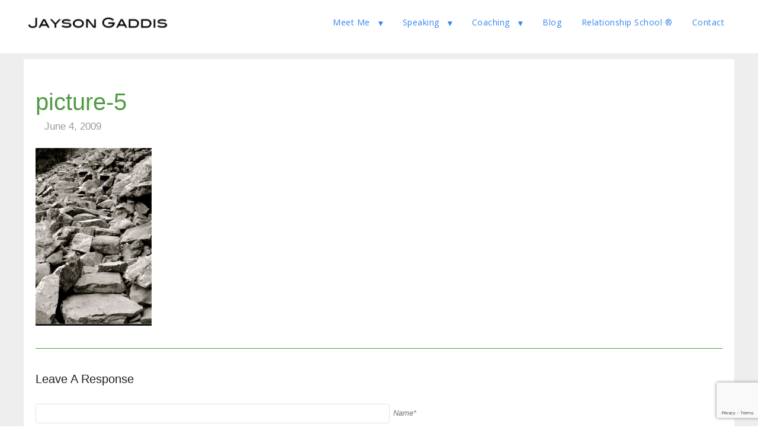

--- FILE ---
content_type: text/html; charset=utf-8
request_url: https://www.google.com/recaptcha/api2/anchor?ar=1&k=6LdxlQIsAAAAACQKAL-v871TFRF8p-YmSRS3WChh&co=aHR0cHM6Ly93d3cuamF5c29uZ2FkZGlzLmNvbTo0NDM.&hl=en&v=N67nZn4AqZkNcbeMu4prBgzg&size=invisible&anchor-ms=20000&execute-ms=30000&cb=hjgxgh4a1koj
body_size: 48705
content:
<!DOCTYPE HTML><html dir="ltr" lang="en"><head><meta http-equiv="Content-Type" content="text/html; charset=UTF-8">
<meta http-equiv="X-UA-Compatible" content="IE=edge">
<title>reCAPTCHA</title>
<style type="text/css">
/* cyrillic-ext */
@font-face {
  font-family: 'Roboto';
  font-style: normal;
  font-weight: 400;
  font-stretch: 100%;
  src: url(//fonts.gstatic.com/s/roboto/v48/KFO7CnqEu92Fr1ME7kSn66aGLdTylUAMa3GUBHMdazTgWw.woff2) format('woff2');
  unicode-range: U+0460-052F, U+1C80-1C8A, U+20B4, U+2DE0-2DFF, U+A640-A69F, U+FE2E-FE2F;
}
/* cyrillic */
@font-face {
  font-family: 'Roboto';
  font-style: normal;
  font-weight: 400;
  font-stretch: 100%;
  src: url(//fonts.gstatic.com/s/roboto/v48/KFO7CnqEu92Fr1ME7kSn66aGLdTylUAMa3iUBHMdazTgWw.woff2) format('woff2');
  unicode-range: U+0301, U+0400-045F, U+0490-0491, U+04B0-04B1, U+2116;
}
/* greek-ext */
@font-face {
  font-family: 'Roboto';
  font-style: normal;
  font-weight: 400;
  font-stretch: 100%;
  src: url(//fonts.gstatic.com/s/roboto/v48/KFO7CnqEu92Fr1ME7kSn66aGLdTylUAMa3CUBHMdazTgWw.woff2) format('woff2');
  unicode-range: U+1F00-1FFF;
}
/* greek */
@font-face {
  font-family: 'Roboto';
  font-style: normal;
  font-weight: 400;
  font-stretch: 100%;
  src: url(//fonts.gstatic.com/s/roboto/v48/KFO7CnqEu92Fr1ME7kSn66aGLdTylUAMa3-UBHMdazTgWw.woff2) format('woff2');
  unicode-range: U+0370-0377, U+037A-037F, U+0384-038A, U+038C, U+038E-03A1, U+03A3-03FF;
}
/* math */
@font-face {
  font-family: 'Roboto';
  font-style: normal;
  font-weight: 400;
  font-stretch: 100%;
  src: url(//fonts.gstatic.com/s/roboto/v48/KFO7CnqEu92Fr1ME7kSn66aGLdTylUAMawCUBHMdazTgWw.woff2) format('woff2');
  unicode-range: U+0302-0303, U+0305, U+0307-0308, U+0310, U+0312, U+0315, U+031A, U+0326-0327, U+032C, U+032F-0330, U+0332-0333, U+0338, U+033A, U+0346, U+034D, U+0391-03A1, U+03A3-03A9, U+03B1-03C9, U+03D1, U+03D5-03D6, U+03F0-03F1, U+03F4-03F5, U+2016-2017, U+2034-2038, U+203C, U+2040, U+2043, U+2047, U+2050, U+2057, U+205F, U+2070-2071, U+2074-208E, U+2090-209C, U+20D0-20DC, U+20E1, U+20E5-20EF, U+2100-2112, U+2114-2115, U+2117-2121, U+2123-214F, U+2190, U+2192, U+2194-21AE, U+21B0-21E5, U+21F1-21F2, U+21F4-2211, U+2213-2214, U+2216-22FF, U+2308-230B, U+2310, U+2319, U+231C-2321, U+2336-237A, U+237C, U+2395, U+239B-23B7, U+23D0, U+23DC-23E1, U+2474-2475, U+25AF, U+25B3, U+25B7, U+25BD, U+25C1, U+25CA, U+25CC, U+25FB, U+266D-266F, U+27C0-27FF, U+2900-2AFF, U+2B0E-2B11, U+2B30-2B4C, U+2BFE, U+3030, U+FF5B, U+FF5D, U+1D400-1D7FF, U+1EE00-1EEFF;
}
/* symbols */
@font-face {
  font-family: 'Roboto';
  font-style: normal;
  font-weight: 400;
  font-stretch: 100%;
  src: url(//fonts.gstatic.com/s/roboto/v48/KFO7CnqEu92Fr1ME7kSn66aGLdTylUAMaxKUBHMdazTgWw.woff2) format('woff2');
  unicode-range: U+0001-000C, U+000E-001F, U+007F-009F, U+20DD-20E0, U+20E2-20E4, U+2150-218F, U+2190, U+2192, U+2194-2199, U+21AF, U+21E6-21F0, U+21F3, U+2218-2219, U+2299, U+22C4-22C6, U+2300-243F, U+2440-244A, U+2460-24FF, U+25A0-27BF, U+2800-28FF, U+2921-2922, U+2981, U+29BF, U+29EB, U+2B00-2BFF, U+4DC0-4DFF, U+FFF9-FFFB, U+10140-1018E, U+10190-1019C, U+101A0, U+101D0-101FD, U+102E0-102FB, U+10E60-10E7E, U+1D2C0-1D2D3, U+1D2E0-1D37F, U+1F000-1F0FF, U+1F100-1F1AD, U+1F1E6-1F1FF, U+1F30D-1F30F, U+1F315, U+1F31C, U+1F31E, U+1F320-1F32C, U+1F336, U+1F378, U+1F37D, U+1F382, U+1F393-1F39F, U+1F3A7-1F3A8, U+1F3AC-1F3AF, U+1F3C2, U+1F3C4-1F3C6, U+1F3CA-1F3CE, U+1F3D4-1F3E0, U+1F3ED, U+1F3F1-1F3F3, U+1F3F5-1F3F7, U+1F408, U+1F415, U+1F41F, U+1F426, U+1F43F, U+1F441-1F442, U+1F444, U+1F446-1F449, U+1F44C-1F44E, U+1F453, U+1F46A, U+1F47D, U+1F4A3, U+1F4B0, U+1F4B3, U+1F4B9, U+1F4BB, U+1F4BF, U+1F4C8-1F4CB, U+1F4D6, U+1F4DA, U+1F4DF, U+1F4E3-1F4E6, U+1F4EA-1F4ED, U+1F4F7, U+1F4F9-1F4FB, U+1F4FD-1F4FE, U+1F503, U+1F507-1F50B, U+1F50D, U+1F512-1F513, U+1F53E-1F54A, U+1F54F-1F5FA, U+1F610, U+1F650-1F67F, U+1F687, U+1F68D, U+1F691, U+1F694, U+1F698, U+1F6AD, U+1F6B2, U+1F6B9-1F6BA, U+1F6BC, U+1F6C6-1F6CF, U+1F6D3-1F6D7, U+1F6E0-1F6EA, U+1F6F0-1F6F3, U+1F6F7-1F6FC, U+1F700-1F7FF, U+1F800-1F80B, U+1F810-1F847, U+1F850-1F859, U+1F860-1F887, U+1F890-1F8AD, U+1F8B0-1F8BB, U+1F8C0-1F8C1, U+1F900-1F90B, U+1F93B, U+1F946, U+1F984, U+1F996, U+1F9E9, U+1FA00-1FA6F, U+1FA70-1FA7C, U+1FA80-1FA89, U+1FA8F-1FAC6, U+1FACE-1FADC, U+1FADF-1FAE9, U+1FAF0-1FAF8, U+1FB00-1FBFF;
}
/* vietnamese */
@font-face {
  font-family: 'Roboto';
  font-style: normal;
  font-weight: 400;
  font-stretch: 100%;
  src: url(//fonts.gstatic.com/s/roboto/v48/KFO7CnqEu92Fr1ME7kSn66aGLdTylUAMa3OUBHMdazTgWw.woff2) format('woff2');
  unicode-range: U+0102-0103, U+0110-0111, U+0128-0129, U+0168-0169, U+01A0-01A1, U+01AF-01B0, U+0300-0301, U+0303-0304, U+0308-0309, U+0323, U+0329, U+1EA0-1EF9, U+20AB;
}
/* latin-ext */
@font-face {
  font-family: 'Roboto';
  font-style: normal;
  font-weight: 400;
  font-stretch: 100%;
  src: url(//fonts.gstatic.com/s/roboto/v48/KFO7CnqEu92Fr1ME7kSn66aGLdTylUAMa3KUBHMdazTgWw.woff2) format('woff2');
  unicode-range: U+0100-02BA, U+02BD-02C5, U+02C7-02CC, U+02CE-02D7, U+02DD-02FF, U+0304, U+0308, U+0329, U+1D00-1DBF, U+1E00-1E9F, U+1EF2-1EFF, U+2020, U+20A0-20AB, U+20AD-20C0, U+2113, U+2C60-2C7F, U+A720-A7FF;
}
/* latin */
@font-face {
  font-family: 'Roboto';
  font-style: normal;
  font-weight: 400;
  font-stretch: 100%;
  src: url(//fonts.gstatic.com/s/roboto/v48/KFO7CnqEu92Fr1ME7kSn66aGLdTylUAMa3yUBHMdazQ.woff2) format('woff2');
  unicode-range: U+0000-00FF, U+0131, U+0152-0153, U+02BB-02BC, U+02C6, U+02DA, U+02DC, U+0304, U+0308, U+0329, U+2000-206F, U+20AC, U+2122, U+2191, U+2193, U+2212, U+2215, U+FEFF, U+FFFD;
}
/* cyrillic-ext */
@font-face {
  font-family: 'Roboto';
  font-style: normal;
  font-weight: 500;
  font-stretch: 100%;
  src: url(//fonts.gstatic.com/s/roboto/v48/KFO7CnqEu92Fr1ME7kSn66aGLdTylUAMa3GUBHMdazTgWw.woff2) format('woff2');
  unicode-range: U+0460-052F, U+1C80-1C8A, U+20B4, U+2DE0-2DFF, U+A640-A69F, U+FE2E-FE2F;
}
/* cyrillic */
@font-face {
  font-family: 'Roboto';
  font-style: normal;
  font-weight: 500;
  font-stretch: 100%;
  src: url(//fonts.gstatic.com/s/roboto/v48/KFO7CnqEu92Fr1ME7kSn66aGLdTylUAMa3iUBHMdazTgWw.woff2) format('woff2');
  unicode-range: U+0301, U+0400-045F, U+0490-0491, U+04B0-04B1, U+2116;
}
/* greek-ext */
@font-face {
  font-family: 'Roboto';
  font-style: normal;
  font-weight: 500;
  font-stretch: 100%;
  src: url(//fonts.gstatic.com/s/roboto/v48/KFO7CnqEu92Fr1ME7kSn66aGLdTylUAMa3CUBHMdazTgWw.woff2) format('woff2');
  unicode-range: U+1F00-1FFF;
}
/* greek */
@font-face {
  font-family: 'Roboto';
  font-style: normal;
  font-weight: 500;
  font-stretch: 100%;
  src: url(//fonts.gstatic.com/s/roboto/v48/KFO7CnqEu92Fr1ME7kSn66aGLdTylUAMa3-UBHMdazTgWw.woff2) format('woff2');
  unicode-range: U+0370-0377, U+037A-037F, U+0384-038A, U+038C, U+038E-03A1, U+03A3-03FF;
}
/* math */
@font-face {
  font-family: 'Roboto';
  font-style: normal;
  font-weight: 500;
  font-stretch: 100%;
  src: url(//fonts.gstatic.com/s/roboto/v48/KFO7CnqEu92Fr1ME7kSn66aGLdTylUAMawCUBHMdazTgWw.woff2) format('woff2');
  unicode-range: U+0302-0303, U+0305, U+0307-0308, U+0310, U+0312, U+0315, U+031A, U+0326-0327, U+032C, U+032F-0330, U+0332-0333, U+0338, U+033A, U+0346, U+034D, U+0391-03A1, U+03A3-03A9, U+03B1-03C9, U+03D1, U+03D5-03D6, U+03F0-03F1, U+03F4-03F5, U+2016-2017, U+2034-2038, U+203C, U+2040, U+2043, U+2047, U+2050, U+2057, U+205F, U+2070-2071, U+2074-208E, U+2090-209C, U+20D0-20DC, U+20E1, U+20E5-20EF, U+2100-2112, U+2114-2115, U+2117-2121, U+2123-214F, U+2190, U+2192, U+2194-21AE, U+21B0-21E5, U+21F1-21F2, U+21F4-2211, U+2213-2214, U+2216-22FF, U+2308-230B, U+2310, U+2319, U+231C-2321, U+2336-237A, U+237C, U+2395, U+239B-23B7, U+23D0, U+23DC-23E1, U+2474-2475, U+25AF, U+25B3, U+25B7, U+25BD, U+25C1, U+25CA, U+25CC, U+25FB, U+266D-266F, U+27C0-27FF, U+2900-2AFF, U+2B0E-2B11, U+2B30-2B4C, U+2BFE, U+3030, U+FF5B, U+FF5D, U+1D400-1D7FF, U+1EE00-1EEFF;
}
/* symbols */
@font-face {
  font-family: 'Roboto';
  font-style: normal;
  font-weight: 500;
  font-stretch: 100%;
  src: url(//fonts.gstatic.com/s/roboto/v48/KFO7CnqEu92Fr1ME7kSn66aGLdTylUAMaxKUBHMdazTgWw.woff2) format('woff2');
  unicode-range: U+0001-000C, U+000E-001F, U+007F-009F, U+20DD-20E0, U+20E2-20E4, U+2150-218F, U+2190, U+2192, U+2194-2199, U+21AF, U+21E6-21F0, U+21F3, U+2218-2219, U+2299, U+22C4-22C6, U+2300-243F, U+2440-244A, U+2460-24FF, U+25A0-27BF, U+2800-28FF, U+2921-2922, U+2981, U+29BF, U+29EB, U+2B00-2BFF, U+4DC0-4DFF, U+FFF9-FFFB, U+10140-1018E, U+10190-1019C, U+101A0, U+101D0-101FD, U+102E0-102FB, U+10E60-10E7E, U+1D2C0-1D2D3, U+1D2E0-1D37F, U+1F000-1F0FF, U+1F100-1F1AD, U+1F1E6-1F1FF, U+1F30D-1F30F, U+1F315, U+1F31C, U+1F31E, U+1F320-1F32C, U+1F336, U+1F378, U+1F37D, U+1F382, U+1F393-1F39F, U+1F3A7-1F3A8, U+1F3AC-1F3AF, U+1F3C2, U+1F3C4-1F3C6, U+1F3CA-1F3CE, U+1F3D4-1F3E0, U+1F3ED, U+1F3F1-1F3F3, U+1F3F5-1F3F7, U+1F408, U+1F415, U+1F41F, U+1F426, U+1F43F, U+1F441-1F442, U+1F444, U+1F446-1F449, U+1F44C-1F44E, U+1F453, U+1F46A, U+1F47D, U+1F4A3, U+1F4B0, U+1F4B3, U+1F4B9, U+1F4BB, U+1F4BF, U+1F4C8-1F4CB, U+1F4D6, U+1F4DA, U+1F4DF, U+1F4E3-1F4E6, U+1F4EA-1F4ED, U+1F4F7, U+1F4F9-1F4FB, U+1F4FD-1F4FE, U+1F503, U+1F507-1F50B, U+1F50D, U+1F512-1F513, U+1F53E-1F54A, U+1F54F-1F5FA, U+1F610, U+1F650-1F67F, U+1F687, U+1F68D, U+1F691, U+1F694, U+1F698, U+1F6AD, U+1F6B2, U+1F6B9-1F6BA, U+1F6BC, U+1F6C6-1F6CF, U+1F6D3-1F6D7, U+1F6E0-1F6EA, U+1F6F0-1F6F3, U+1F6F7-1F6FC, U+1F700-1F7FF, U+1F800-1F80B, U+1F810-1F847, U+1F850-1F859, U+1F860-1F887, U+1F890-1F8AD, U+1F8B0-1F8BB, U+1F8C0-1F8C1, U+1F900-1F90B, U+1F93B, U+1F946, U+1F984, U+1F996, U+1F9E9, U+1FA00-1FA6F, U+1FA70-1FA7C, U+1FA80-1FA89, U+1FA8F-1FAC6, U+1FACE-1FADC, U+1FADF-1FAE9, U+1FAF0-1FAF8, U+1FB00-1FBFF;
}
/* vietnamese */
@font-face {
  font-family: 'Roboto';
  font-style: normal;
  font-weight: 500;
  font-stretch: 100%;
  src: url(//fonts.gstatic.com/s/roboto/v48/KFO7CnqEu92Fr1ME7kSn66aGLdTylUAMa3OUBHMdazTgWw.woff2) format('woff2');
  unicode-range: U+0102-0103, U+0110-0111, U+0128-0129, U+0168-0169, U+01A0-01A1, U+01AF-01B0, U+0300-0301, U+0303-0304, U+0308-0309, U+0323, U+0329, U+1EA0-1EF9, U+20AB;
}
/* latin-ext */
@font-face {
  font-family: 'Roboto';
  font-style: normal;
  font-weight: 500;
  font-stretch: 100%;
  src: url(//fonts.gstatic.com/s/roboto/v48/KFO7CnqEu92Fr1ME7kSn66aGLdTylUAMa3KUBHMdazTgWw.woff2) format('woff2');
  unicode-range: U+0100-02BA, U+02BD-02C5, U+02C7-02CC, U+02CE-02D7, U+02DD-02FF, U+0304, U+0308, U+0329, U+1D00-1DBF, U+1E00-1E9F, U+1EF2-1EFF, U+2020, U+20A0-20AB, U+20AD-20C0, U+2113, U+2C60-2C7F, U+A720-A7FF;
}
/* latin */
@font-face {
  font-family: 'Roboto';
  font-style: normal;
  font-weight: 500;
  font-stretch: 100%;
  src: url(//fonts.gstatic.com/s/roboto/v48/KFO7CnqEu92Fr1ME7kSn66aGLdTylUAMa3yUBHMdazQ.woff2) format('woff2');
  unicode-range: U+0000-00FF, U+0131, U+0152-0153, U+02BB-02BC, U+02C6, U+02DA, U+02DC, U+0304, U+0308, U+0329, U+2000-206F, U+20AC, U+2122, U+2191, U+2193, U+2212, U+2215, U+FEFF, U+FFFD;
}
/* cyrillic-ext */
@font-face {
  font-family: 'Roboto';
  font-style: normal;
  font-weight: 900;
  font-stretch: 100%;
  src: url(//fonts.gstatic.com/s/roboto/v48/KFO7CnqEu92Fr1ME7kSn66aGLdTylUAMa3GUBHMdazTgWw.woff2) format('woff2');
  unicode-range: U+0460-052F, U+1C80-1C8A, U+20B4, U+2DE0-2DFF, U+A640-A69F, U+FE2E-FE2F;
}
/* cyrillic */
@font-face {
  font-family: 'Roboto';
  font-style: normal;
  font-weight: 900;
  font-stretch: 100%;
  src: url(//fonts.gstatic.com/s/roboto/v48/KFO7CnqEu92Fr1ME7kSn66aGLdTylUAMa3iUBHMdazTgWw.woff2) format('woff2');
  unicode-range: U+0301, U+0400-045F, U+0490-0491, U+04B0-04B1, U+2116;
}
/* greek-ext */
@font-face {
  font-family: 'Roboto';
  font-style: normal;
  font-weight: 900;
  font-stretch: 100%;
  src: url(//fonts.gstatic.com/s/roboto/v48/KFO7CnqEu92Fr1ME7kSn66aGLdTylUAMa3CUBHMdazTgWw.woff2) format('woff2');
  unicode-range: U+1F00-1FFF;
}
/* greek */
@font-face {
  font-family: 'Roboto';
  font-style: normal;
  font-weight: 900;
  font-stretch: 100%;
  src: url(//fonts.gstatic.com/s/roboto/v48/KFO7CnqEu92Fr1ME7kSn66aGLdTylUAMa3-UBHMdazTgWw.woff2) format('woff2');
  unicode-range: U+0370-0377, U+037A-037F, U+0384-038A, U+038C, U+038E-03A1, U+03A3-03FF;
}
/* math */
@font-face {
  font-family: 'Roboto';
  font-style: normal;
  font-weight: 900;
  font-stretch: 100%;
  src: url(//fonts.gstatic.com/s/roboto/v48/KFO7CnqEu92Fr1ME7kSn66aGLdTylUAMawCUBHMdazTgWw.woff2) format('woff2');
  unicode-range: U+0302-0303, U+0305, U+0307-0308, U+0310, U+0312, U+0315, U+031A, U+0326-0327, U+032C, U+032F-0330, U+0332-0333, U+0338, U+033A, U+0346, U+034D, U+0391-03A1, U+03A3-03A9, U+03B1-03C9, U+03D1, U+03D5-03D6, U+03F0-03F1, U+03F4-03F5, U+2016-2017, U+2034-2038, U+203C, U+2040, U+2043, U+2047, U+2050, U+2057, U+205F, U+2070-2071, U+2074-208E, U+2090-209C, U+20D0-20DC, U+20E1, U+20E5-20EF, U+2100-2112, U+2114-2115, U+2117-2121, U+2123-214F, U+2190, U+2192, U+2194-21AE, U+21B0-21E5, U+21F1-21F2, U+21F4-2211, U+2213-2214, U+2216-22FF, U+2308-230B, U+2310, U+2319, U+231C-2321, U+2336-237A, U+237C, U+2395, U+239B-23B7, U+23D0, U+23DC-23E1, U+2474-2475, U+25AF, U+25B3, U+25B7, U+25BD, U+25C1, U+25CA, U+25CC, U+25FB, U+266D-266F, U+27C0-27FF, U+2900-2AFF, U+2B0E-2B11, U+2B30-2B4C, U+2BFE, U+3030, U+FF5B, U+FF5D, U+1D400-1D7FF, U+1EE00-1EEFF;
}
/* symbols */
@font-face {
  font-family: 'Roboto';
  font-style: normal;
  font-weight: 900;
  font-stretch: 100%;
  src: url(//fonts.gstatic.com/s/roboto/v48/KFO7CnqEu92Fr1ME7kSn66aGLdTylUAMaxKUBHMdazTgWw.woff2) format('woff2');
  unicode-range: U+0001-000C, U+000E-001F, U+007F-009F, U+20DD-20E0, U+20E2-20E4, U+2150-218F, U+2190, U+2192, U+2194-2199, U+21AF, U+21E6-21F0, U+21F3, U+2218-2219, U+2299, U+22C4-22C6, U+2300-243F, U+2440-244A, U+2460-24FF, U+25A0-27BF, U+2800-28FF, U+2921-2922, U+2981, U+29BF, U+29EB, U+2B00-2BFF, U+4DC0-4DFF, U+FFF9-FFFB, U+10140-1018E, U+10190-1019C, U+101A0, U+101D0-101FD, U+102E0-102FB, U+10E60-10E7E, U+1D2C0-1D2D3, U+1D2E0-1D37F, U+1F000-1F0FF, U+1F100-1F1AD, U+1F1E6-1F1FF, U+1F30D-1F30F, U+1F315, U+1F31C, U+1F31E, U+1F320-1F32C, U+1F336, U+1F378, U+1F37D, U+1F382, U+1F393-1F39F, U+1F3A7-1F3A8, U+1F3AC-1F3AF, U+1F3C2, U+1F3C4-1F3C6, U+1F3CA-1F3CE, U+1F3D4-1F3E0, U+1F3ED, U+1F3F1-1F3F3, U+1F3F5-1F3F7, U+1F408, U+1F415, U+1F41F, U+1F426, U+1F43F, U+1F441-1F442, U+1F444, U+1F446-1F449, U+1F44C-1F44E, U+1F453, U+1F46A, U+1F47D, U+1F4A3, U+1F4B0, U+1F4B3, U+1F4B9, U+1F4BB, U+1F4BF, U+1F4C8-1F4CB, U+1F4D6, U+1F4DA, U+1F4DF, U+1F4E3-1F4E6, U+1F4EA-1F4ED, U+1F4F7, U+1F4F9-1F4FB, U+1F4FD-1F4FE, U+1F503, U+1F507-1F50B, U+1F50D, U+1F512-1F513, U+1F53E-1F54A, U+1F54F-1F5FA, U+1F610, U+1F650-1F67F, U+1F687, U+1F68D, U+1F691, U+1F694, U+1F698, U+1F6AD, U+1F6B2, U+1F6B9-1F6BA, U+1F6BC, U+1F6C6-1F6CF, U+1F6D3-1F6D7, U+1F6E0-1F6EA, U+1F6F0-1F6F3, U+1F6F7-1F6FC, U+1F700-1F7FF, U+1F800-1F80B, U+1F810-1F847, U+1F850-1F859, U+1F860-1F887, U+1F890-1F8AD, U+1F8B0-1F8BB, U+1F8C0-1F8C1, U+1F900-1F90B, U+1F93B, U+1F946, U+1F984, U+1F996, U+1F9E9, U+1FA00-1FA6F, U+1FA70-1FA7C, U+1FA80-1FA89, U+1FA8F-1FAC6, U+1FACE-1FADC, U+1FADF-1FAE9, U+1FAF0-1FAF8, U+1FB00-1FBFF;
}
/* vietnamese */
@font-face {
  font-family: 'Roboto';
  font-style: normal;
  font-weight: 900;
  font-stretch: 100%;
  src: url(//fonts.gstatic.com/s/roboto/v48/KFO7CnqEu92Fr1ME7kSn66aGLdTylUAMa3OUBHMdazTgWw.woff2) format('woff2');
  unicode-range: U+0102-0103, U+0110-0111, U+0128-0129, U+0168-0169, U+01A0-01A1, U+01AF-01B0, U+0300-0301, U+0303-0304, U+0308-0309, U+0323, U+0329, U+1EA0-1EF9, U+20AB;
}
/* latin-ext */
@font-face {
  font-family: 'Roboto';
  font-style: normal;
  font-weight: 900;
  font-stretch: 100%;
  src: url(//fonts.gstatic.com/s/roboto/v48/KFO7CnqEu92Fr1ME7kSn66aGLdTylUAMa3KUBHMdazTgWw.woff2) format('woff2');
  unicode-range: U+0100-02BA, U+02BD-02C5, U+02C7-02CC, U+02CE-02D7, U+02DD-02FF, U+0304, U+0308, U+0329, U+1D00-1DBF, U+1E00-1E9F, U+1EF2-1EFF, U+2020, U+20A0-20AB, U+20AD-20C0, U+2113, U+2C60-2C7F, U+A720-A7FF;
}
/* latin */
@font-face {
  font-family: 'Roboto';
  font-style: normal;
  font-weight: 900;
  font-stretch: 100%;
  src: url(//fonts.gstatic.com/s/roboto/v48/KFO7CnqEu92Fr1ME7kSn66aGLdTylUAMa3yUBHMdazQ.woff2) format('woff2');
  unicode-range: U+0000-00FF, U+0131, U+0152-0153, U+02BB-02BC, U+02C6, U+02DA, U+02DC, U+0304, U+0308, U+0329, U+2000-206F, U+20AC, U+2122, U+2191, U+2193, U+2212, U+2215, U+FEFF, U+FFFD;
}

</style>
<link rel="stylesheet" type="text/css" href="https://www.gstatic.com/recaptcha/releases/N67nZn4AqZkNcbeMu4prBgzg/styles__ltr.css">
<script nonce="s9T43ToA90q7KoMQZPUYzw" type="text/javascript">window['__recaptcha_api'] = 'https://www.google.com/recaptcha/api2/';</script>
<script type="text/javascript" src="https://www.gstatic.com/recaptcha/releases/N67nZn4AqZkNcbeMu4prBgzg/recaptcha__en.js" nonce="s9T43ToA90q7KoMQZPUYzw">
      
    </script></head>
<body><div id="rc-anchor-alert" class="rc-anchor-alert"></div>
<input type="hidden" id="recaptcha-token" value="[base64]">
<script type="text/javascript" nonce="s9T43ToA90q7KoMQZPUYzw">
      recaptcha.anchor.Main.init("[\x22ainput\x22,[\x22bgdata\x22,\x22\x22,\[base64]/[base64]/[base64]/ZyhXLGgpOnEoW04sMjEsbF0sVywwKSxoKSxmYWxzZSxmYWxzZSl9Y2F0Y2goayl7RygzNTgsVyk/[base64]/[base64]/[base64]/[base64]/[base64]/[base64]/[base64]/bmV3IEJbT10oRFswXSk6dz09Mj9uZXcgQltPXShEWzBdLERbMV0pOnc9PTM/bmV3IEJbT10oRFswXSxEWzFdLERbMl0pOnc9PTQ/[base64]/[base64]/[base64]/[base64]/[base64]\\u003d\x22,\[base64]\\u003d\\u003d\x22,\x22w7orw6EhesKUw406P2zDrCNMwrAHw7rCv8OYJRs+UsOVHwDDtWzCnQ10FTsnwo5nworCtzzDvCDDrlptwofCvnPDg2JlwoUVwpPCrinDjMK0w5YpFEY/IcKCw5/CgcOyw7bDhsOgwqXCpm8ddMO6w6pyw53DscK6ImFiwq3DsV49a8KFw4bCp8OIHsOFwrA9I8OTEsKnSFNDw4QOEsOsw5TDvBnCusOAeyoTYA8bw6/CkyNHwrLDvxZ8Q8K0wpxEVsOFw6DDmEnDm8O4wrvDqlxXODbDp8KYH0HDhVJjOTfDu8OSwpPDj8OOwq3CuD3CpsKwNhHCnsK7wooaw5XDkn5nw74qAcKrWMKtwqzDrsKFaF1rw4bDiRYcQzxibcKiw4RTY8Ohwr3CmVrDjQVsecOxGAfCscOHwq7DtsK/wqrDp1tUSgYyTRh5BsK2w7xJXHDDr8K0HcKJUQDCkx7ChCrCl8Oww5LCnjfDu8KTwpfCsMOuIMOZI8OkFE/Ct241R8Kmw4DDqsK8woHDiMKmw79twq19w47DlcKxesK+wo/Ck3bCjsKYd2rDncOkwrI+Eh7CrMKVPMOrD8K/w73Cv8KvQC/Cv17ChcKRw4krwqdpw4t0cW87LBVIwoTCnBbDjhtqag5Qw4QTVRAtJMOZJ3Nfw5I0Hi8swrYhesKfbsKKTQHDlm/DrMKNw73DuUjChcOzMxgoA2nCq8KTw67DosKtacOXL8Orw4TCt0vDmcKaHEXCqcKYH8O9woTDtsONTCTCijXDs1rDtsOCUcOLUsOPVcOZwqM1G8OiwpvCncO/[base64]/DghTCrxtTP8OdB8KHcFvDoBvDqhgsKcK+wrXCksKTw5YLZMOfL8ORwrXClsKkNkXDh8OtwqQ7wp5Ww4DCvMObbVLCh8KAGcOow4LCpcKTwroEwrcsGSXDosKKZVjCjT3CsUYLfFh8TMO0w7XCpGpJKFvDhcKjVsO/FsO0OwcYSkIZICTCiEHDocKPw7jDmMK5wqRjw5bDtz/CpS3ClyXCo8O0w5fCnMOEwrcbwqwjNiNca195w6LDq3nDpiLClyzClcK2P2RxRHx0wq05wodsT8KMwoV2S0HCj8KCw5fCt8KGQcOzUcKow5fCisKCwpnDhRnCgsOSw43Dp8KIKUMawrPCkMOUwo/[base64]/Dt3AXRcKCJG4/wpx2E3LCnTXDkMOswqgAwrbCmcKtwoLDnyLDhGZkwrQ3TcOYw65ow7vDusOvGcKRw4vCvBsUw6hFO8KTw5kWUEglw4TDnMKrKcOvw6MybgzCgsO+Q8KVw43CrMOOwqh0AMO0w7DCpsKuesOnfgrCu8Kswq/CuA/Cjg3CosK7w77CoMKoZcKHwrHCrcKObCTDrGbDpzLDgMO3wodjwqnDkTcSw69QwrB3DsKCwpTDtgbDm8KPIcKkOCV+NMK4Hk/CssOVETdPBsKeasKfw7JdwovDlUk/PsOzwqhpcT/CsMO8w5HDmsKfw6d1w5TCvhppRsK3w5AyXD/DtcKcGsKKwqbCrsOsY8ORX8KOwq9Vb281wpTCswMIU8K/[base64]/CqMKkR8Omwq4lw4dww4VtelnCrm1ZLExeV2jCsQDDlMOrwookwqzCmcOIbMKow5IGw4HDvWHDozvDiBBKSlh2JcOVE1RQwoHCnXBEEMOkw6NYQW7DjlNkw6Apw4dFBw/DqxIMw5LDpMKJwrRPPcK1w5gySjXDpzp9CHpkwozCh8KUbE0ew7zDuMKWwpvCjcOFJ8Kgw43DpMOiw4pTw6LCv8Oww68JwqzCnsOHw4bDsz5qw77CtDrDpMKAHlfCmDrDqSrCjiF2A8KbLXXDmjRWw61Dw61XwpHDoEwDwqJ1wo/DvMKhw6xpwqDDj8KYPjlUJ8KASsOpM8KmwqDCsmXCkhPCmQwzwrnCgF3DsHU/dMOPw6DCt8Ktw4jCicO1w67Cj8O/RsKqwofDqA/DjhrDvsOyTMKFCsKiDSZQw5LDvELDv8OSO8ODYsKzLAMTbsOocsOzSgHDuxR7a8KSw43DncOZw5PCm0Euw44qw7Ahw7NRwp/CjjrDuBEhw5bDmCfCscOvWw4twp5vw4gCwrgEJMKuwqoXJsK2wqzCoMKwWcKjUAp2w4bCr8KxDTdZBHLChsK1w7PCpTvDlz7CucKFMhTDjsOPwqfCsARHUsOAwr5+S2MRI8O9wrXDj0/Cslk5w5B2bcKBTxoTwqvDpMKPRng8RQjDg8K8KFLCrAfCrcKZR8O6VVw4wp92RsKpwoPCjBtGDMOTP8KsEErCnsO8wpNuw5rDgHnDhsKDwqkDRAMYw43Dm8K/wqRvw50zO8OVFyhuwprCncKhMlvDqQ3CugZCUsOOw5h/AMOjXHomw7jDqjtAd8KbV8OuwrnDuMOUMcKbwq7DomrCvcOfFEVabVMVRWvDuxfCssKCOMK/AMOrQkDDgno0RgokBMO5w5Qpw67DilIILnhMOcO+wphjb2kRTwFuw7lOwoppDmdEAcKOw7ZNw7xoQH08Mn12FzDCj8O4GnlSwpHCrcKsKcKFO2zDggLCiA8dViLDg8KBWsOMZsOfwqTDtlvDiwwjw4LDuTbCpsKgwqMid8O5w7JMwq8awr/[base64]/Cj8K4wozDhcKqwqlowrZabE1Qw7DCik9CfsKcw5LCiMKtZcOYw5PDgsKAwpRQCnxgE8K5HMKmwpoRCMO3J8OFIsKsw4vDqH7CjHDDgcKwwpzCg8OEwoEnZMOqwqDDkUEOIAbCnR4Ww5AbwqB/wo7CrGrCkcOWw47CuH1bwqXCu8OVeyTCmcOrw5xYwqjCjBpqw5lHwqsFw6hJw7XDmcKycsK2wqFwwr9xAMKoK8OaTDfCpXLDgsOYXsKNXMKSw4xzw51tH8Olw4IqwpxKwo8tIMODw6LCs8ORWVULw54Qwr/Dm8OFPcOOw7TCosKPwpsawqLDi8KlwrDDmcOzFjsVwqtswrg2BxdKw496JMO1FsKawoJawrlGwrfCrMKswq4iNsK6wp/Cr8ORERXDvcK/aBdAw7hvekbDl8OSCcOgworDlcO+w7vDjgw5w4vCocKBwosXw6rCj2bChcO+wrjCq8KxwopBNxXCvT9yTcOsdMOtbcOIHMOpRsO5w7hKDE/DksKqc8O+chBwScK/[base64]/DhU4mccKOeWXDlMKlwosfw7HDgHfDhXlCw5VBUxHDjMKMIMO9w6/DhDNPSSp/GMKlecKvKh7CvcOePcKAw4tYfMOdwpFfRsKUwo4UeGzDo8Oiw6bCosOgw6d+WAVTwqLDjW4xS1LChjs4wrtlwqPDhFprwq8iPQ1Aw58YwrnDgMKgw7HDqAJCwp4uO8K0w5scRcOxwr7CpcOxQsKyw7ByT0EqwrPCpcOtck3DmsK0w45+w5/DsGQOwqFVZ8KPwpbCm8KcesKQChLDgjtxVA3Ch8K9KTnDnmDDjMO5w73CtsO9w5QpZADCl3HChlYRwrFFVsOaD8KiXR3DqMKSwqlZwphyJBbCpUPCicO/NzlHQgQ/Dg7CksOFwol6w4/CgMK+w5soFiQqbX4WfsOeNMOBw4NEWsKJw6MPwqtFw77Dpx/DuRXCh8K7RGcHw7HCoTJNwoDDnsKcwo0Pw69EEMKlwqw1DsKbw6MUworDh8OMQsONw4TDncOJdMKCDcKkTMO2Ny7DqTvDmzlqw5rChitEICDCo8KMBsOvw48hwpI9dcOtwoPDnMK5eyHCrCt3w53DnivCjV8fw7cHw7zCkgwrKS8Qw6fDtX1UwqTDosKsw7EMwp0/wpPCuMK+TXcaVw3CmEF4a8KEBMKjKXzCqsOTek5Aw4PDlsO8w43CvFzChsKMbU4Cwq10wpzCvlPDk8O8w4bChcOkwpPDiMKOwpl/[base64]/DosK4TMOJei9+w7pAwo0Vw5Mlw5sPwqnDjxjCh33CicO2w6h9LEhww7/Ci8KIccOiB1o3wqxCMAISbsOlSjEmbcOiDsOiw67Dl8KpekDCqcK6BydcTV5yw7/CmGbDoXvCvnklZsOzQW3CnmF7ZcKrFcOEMcO6w7zDvMK/PWtFw47Cl8ONwodHfjlrcFfClTJfw7bCr8K7fVnDlWJvJEnDohbDjcKTDA1jNV3Drmtaw4kpwqfCr8OowpHDm1rDrcKbDsO8w7zChhQ+w6/[base64]/CixTCmcK8wqJyTMK9w5IBZ0nCiXdBH8K3BsKHEcKBd8OsTHfDinvDiFjDqD7DnBLDkcK2w75jw6QLwrjCvcKvwrrCgnVJwpcyKMKyw5/[base64]/RMOSbHQnwrzDlylvwpRCVcKFEzwqS8OnwqfDgsOmwrTDucOKLMO4wpIZX8K1w77DusOLwrrDpUFfXQPCs1w5wrDDjkbDjxhxwrsLMcO6w6LDi8OAw4/Cu8KMCn7CnykGw77DvsK+BcK2w7Ebw7XCnB/CmCfCnkXCrkAYS8OODFjDomlewonDhiU3w616w5ksbHbChcO4JMKlf8K5asO8ZMKTTMOcRS9VA8K5W8OzE1ZAw6/CtDvCiHXCjgbChVTDrFJow6IzHcOcVHRXwp/DoQhmCUXCjmgywq3Ci2zDjMKsw7jCokYQw7vCnAEXwqHChMOvwpnDoMK2H0PCpcKFCBYuwoEIwo9JwqfDikPClzrDo2VGd8Knw4k1X8KmwoQJWXjDqMONAgRXDMKswojDoB/CmjcfBl9mw4/Cu8OKbMKdw7Esw5IFwpMNwqk/eMKMwrDDncOPABnDksOgwpzChMOPCHjCrcKjwqvChGvCkWPDo8OjGik9cMOKw41gw4vCsX/[base64]/DqMOGCmPCmcKnPBTDhnHDhVVJLMOHwqfDrDPDmQs4QkvDvm3CqMKnwp9mWUAISsKSfMKjw5TCq8OBLAzDgUXDqMOsKsO8wo/DkcKdXm3DnH/DjSNRwqTCt8OYHMO3Wxpsf2zCncKmPsKYCcKoETPCicKmLMKVYw7DrS3Dh8KwGcKYwo59wovCn8OtwrLCsQpLESrDuHERwqLChMK/TsKgwpbDgxHCosKMwp7DlMK8Y2rCjcOPBGk4w48QDnTDoMORw53CssKIancmwr8uw4fDiQJ1wodtKV3DlD06w5rDuFXCgSzCqsKsHQ/Ds8Opw7vCjcOAw4s5HiUIw7ZaJsOzbsOcXUHCv8Ohw7fCjcO7GMOowqEnJcOqw5rCvcKSw5p3EMKWccOdSwXCicOiwpMHwo95wqvDgH/ClMOuw4vCjwLDpsKKwp3DlMOCN8OdUglpwqrCmk0/WsKewoLDq8Oaw4HChMK8fMKiw7HDmcKMCcOKwpDDjcOiwqTDi14yHkMjw6HDoQXDiXtzw5tBEGtqwos8NcOVwqIkwqfDsMKwHcKWGn5VRX7ChMOYKid5RcKvw6IaNsOPwpPDl0woVsKFOsOTw4vDuxnDvcOJw6VhBMOnw7vDtxB4wo/CtsOow6QRACBeb8OfalHCrXh8w6Umw4vDvXPCrjLCv8KDw4Msw67CpC7CgsOOw6/[base64]/T3nDlcOEw6Bfw5ZwCcO6WsKUAw/CjHFDMsKDw4jDtxN+DMOxN8OWw5UeW8ODwrAOGForwr0IQ1XClcKEwodydTPDsEliHEvDnwgNKMOcwq3CoVEew5XDlsOSwodVTMOTw5HDtcOxSMKtw5PDn2bDohwVLcKLw7EDwpt/DsK/w4wKbsKiwqDCqU1PRTDDujlIUl1MwrnCuUHCp8Ouw6XDoy4ONcOae13ClgnCiVXDhD3DkD/DscKOw47CgRJ3woQ4IMOiwpPDvWbCqcOgL8OEw7LDu3lgRnHCkMO5w6rDsWMyHGjDvcKkf8KNw5N1wovDgMK2ZgvCh3nDmzjCpcK2w6LDglx2cMKQM8OoIcKQwqlQwoDCpz/DusOpw79+GsKXT8KoQcKybMK0w4JMw4Eow6JGUcO7w77Cl8K9w5YNw7bDmcOUwrpiwrFCw6Avw4DDpQBQw74AwrnDpcKrw4TDpwPDtEbDvFPDtxTDosOCwqrDlcKNw4tDIzcYAEx3aX/ChgPDq8Orw6zDrMKhTsKuw7QwMDbCjUcCEyLCgXZrSsOfFcKcCQrCvkLDuTHCnyzDpRrCmcORFCZHw7DDr8KtMm/CsMKLVsOQwpR0woPDm8OTw4zCtMOew5nCsMOFFsKMXnzDsMKfRVc1w6nDpwjCisK+WMKSwpQGwobClcOtwqUAwqvCjjMMNMKdwoczAlw/SD8QTC4EW8Ocw7J7Xi/DmGzDryAVHznCusO/w4hJUClawowJZ3J4LVdmw51iw4omwooAwrbCpyrCl2rCsQ7DuDbDiHw/Cxk5JHPCvEohF8Ouw4rCtnrCq8O9LcOsH8OUwpvDssOdNsOPw6hmw4TCrXXDosKZIDUQL2JnwpobXQU6w6AuwoNLOsKJEsOHwqUaEVfCqxXCt3HCoMOaw4R2UBVjwqLDusKVEsOWO8KRwoHCusK1ThF4FSjCmVzCs8K5TMOqEMKqBGbCh8KJc8KkesKpDMO/w6PDsy/CpU9Qc8OCwqPDkUTDuD1NwovDnMO/wrHDq8K+NQfCgMOQwph9w6/ClcOSwoHDlWzDkcKXwpDDvR3CssOqw4jDvnzDpsKobBHCisKPwo/DsXDDrQjDtQ53w6lmGMOhc8OvworCtxnCicK1w5ZWQMKfwrvCtMKRVlc2woDCilbCvMKtwrpdwq8ZI8K5EsKmUcOVZngCw5F/[base64]/Dg8O+w5zDnDXCvMKLDsO8w7PChxc/[base64]/DohIRw7spw4XCvW9Iw55SwpMrb0HDsGciPkZCwovDgMOvOsO3ElzDtMOcwoFkw73DmMOgDcO4wq08w5o4OGAwwqRJUHTCqSrCpA/DjXzDkGHDnUxBw5fCpTzDvsOmw5PCuz7CvsO4aVhwwr5ow6x4wpPDisOWbi9Jw4M0woJdeMKRZ8Oue8OPU2lxQMKmbmjDkcOvAMKyekECwrPDhsOuwpjDpcKEJTgbwocNaznDhB/[base64]/RmnDq8KiD8OwwrbCuXzCk8K3w692w57CtFPCgHbCu8OoQcKFw4UtcsOGw7vDpMOsw6ZXwoDDnG7CkyBhVTwyMGoeYcODV1DCkAbDhsKVwqDDn8OBw44Bw43CqidEwqFswrjDrcK4SAklPsK/K8KDYMOtwobCisOlw73Dk27DgyB6GsKvN8K5TMKuTsOsw6nDo18qwrHCtUxvwqQmw40rw4HCg8KRwr/[base64]/ChyvCgsKvw5TCvlzDmMOXQsONw5bCscOMZRdQwqPDsMOSeGTDo3prw5HDilE1wog9dm/[base64]/CqMKUwo/DoMOZPMKpwrxHfsOOUsKbTMKeYHJ3wqrDhsK8PMKzJDtnMMKtHB3CkcK8wo8DfCrDhnrCkS7DpsOEw5fDrifDoTfDsMODwr0EwqhGw6E/wrHCosKSwqnCoh5Yw7NcZnzDh8KowptGW3siZWVnakDDusKScHAlHCJgcsOaFsOwJcKoez/Cp8O5EyTDkMKQYcK/w4rDuD5ZKicQwogvWMK9wpjDki4gKsKBbGrDoMOKwqBHw50qLcKIHwPCpCjCtj11wr8cw5XDosKLwpHCmH5DO1tpbsOhGcOlecOGw6rDggJ/wqrCh8O9WQY+d8OcT8OAwr7DncOwKwXDicK7w4MYw7wmWjrDiMKqYybDpG8Tw6LCqsKBLsKvw4/[base64]/Cng/DgHfDj1E/woB5fsKQw7wnwodGw5IFGsK5w6HCscK8w6NseW7DnMOSIQ0kK8OUUcOEBDHDt8OxB8KcDQhTYcKVYU7CnsOYw7rDs8OSL2zDssOfw4zCjsKOPExnwq3CqBbCgEIcwpwSQsKpw50HwpEwRsKcwrfCkCTCpSQFw5rCpsKLAXHClsOvw4t1FMKIGTnDuWnDqsO/w5DDlh3CrMKrdFLDrQHDgTdMfMKTw6sSw4ocw7Apw5VTw6d9U1hGKGRhTcK5w7zCicK7UlTCnlzCmsOYw6JxwrzCrMKIKh/DoUhQeMOlLMOFBCzDrSo2YcOQLRfClhDDkno8wqg5VW3DqS5Gw7YWRynDrWHDqMKUb07DvknDtE/Dh8OCKlEPDzYCwqRSwr4YwpxgTSdNw6LCiMKvw7XCgTYowrs8wrDDo8Ozw6oiw7nDvsO5RFFdwrNsbAp8wqjCr3p4QcKmwqnCpw9yblTCqUVuw5HCkRhrw6/Cr8O9ei9CADvDpAbCuUI6UjdVw75/[base64]/Dk2LDmUDDkcOKw6jCiWjCnUbCjsKAw5wwwqJBwoFIWTF2w7vDu8K7w4kqw6/CjsKndMOQwrpvKMOhw7wvH3DCqHNlw4dyw5Etw6QjwpXCv8OsI0LCtn/DgjjCgwbDqMKgwqTCrsOLa8O2ecO5XFQnw6hrw53ChUHDocOABsOUw61QwonDoChyKxjDoC3CvgNVwqjDpx9lAnDDlcKVUTRpw4hVb8KhFnDDtBhpL8ONw7sLw4zDp8K/NxLDsMKJwrwqP8KHTQnCoxscwpl4w7deCXAZwpLDg8Ohw7wQBmh9P2LCq8KyG8OoRMObw7dDDQs5wp8Rw5rCmGoWw4rDkMOgGcOJL8KTdMKpY1nDn0xEWTbDgMKCwq5mMsOYw6/DjsKZSmzCiQrDosOoK8Oywq0lwp/CpsOdwqLDksK/ZMOdw4/CkXIYdMKKwonDgMOlMmjCj0IvFcKZFGhQwpXCkcO/XUXDlHMmU8KlwoZyYSNQewfDo8K9w6xdcMOoL3nDrwzDkMK7w7huwrIGwqHDp2jDi08SwrnCt8K4wpJJFMKsasOrBC7Co8KaOnQhwrhQAks8TlfCh8KQwoMcR2NyKsKswqvCrlPDucKBw6Mhw6FHwrHDgsKHPUM5c8K9O1DCgjrDncKUw4oCKzvClMKjTknDjMO/[base64]/wrTCtXA+dsKpJcKAMsOrwrPCqX8oR8OpwovCnMOxNE9Rw4HDkcO6w4ZkV8OXwpLCgyMrMkvDixTCssOew4wIw6DDqsKzwpHCgBbDjk3ClDTDqsO6w7Rpw4ZGB8KmwoJqFzsjasOjem1HesKzwqpswq/CuQLDrWzDul/DpsKHwrXCmE/Dn8KlwpzDkkLDssOew6LDmCUcw5B2w7pfw4JOXWkKGMKAw6IjwqfDkMO/wrDDrcOyTDfCjMKtOx1rAsKZcsKHDcK2w5MHT8Kmw4xKUkTCqcONwrTClWAPwoHDsH/CmRvCnTRKPWQyw7HChlPCvMKsZcOJwqxdEMKIO8O/wrfCvm0+Q0gAWcK7w68vw6R7wo52wp/Dgw3CpsOyw7Z9w7vCtn0/[base64]/w7Z3NFTCn2sswpXDmcKgw5TDnRTCs8O3am3ClgzCtll0Dw0+w6ooeMOjKcKXw7XDsCfDpEDCjXJHckA4wrV+P8KxwoFLw6g+X3VoMMOMWWLCocOTdwIHwqPDsk7CknTDnRXCo0okRk8lw5FIw73DmlDConPDksOFwqUPwo/Co1wrPiJjwq3CmiQvIjpoHgLDlsOlw4sMwq4Vw68VPsKnH8K/w6Ypwo0xZV3DqcOuwrRvwqXCnBURwrc6YsKUw4PDgMOPTcOrL1fDi8OVw4zDlw58Siwdwr8/[base64]/[base64]/DgwlEw7vDpHXDijYOw48bM8ObwqlOwr/DvcOcwpBVYiIowrzDt8ObT0/DlMK6BcKiwq83w7ocUMOfA8Kmf8Oyw4RyIcOYKC/Dk2URTgk9w6DDozkFwp7DkMKvMcKyfcOpw7bDpcO5LVDDm8OKKkIdw7vCmsOpNcKJA3DDlcKRRw/CrsKcwow9w61nwqrDu8KSX2ZXHMOmZXrCn2lnGsKpEQ/[base64]/ClsO6wp55V33Dr8KLacOTwoISw4rDlsO6EsK9PWVvw44zORUTwpnDpEXDnD7ClsKvw44QLmXDisKgMMOqwpNvJjjDlcK8JcKXw5nCjcKob8K9H2AubcKad24qwrnDvMK+McOjwrkGNsKxQBA5WQMLwqRdfcKhw7zCkG/DmSnDpVwfwq/[base64]/DsxJgKlxhKcOEwrgSwqQmwo7CgsOxw6ADRsO5T8ObBj/Dk8KXw6x9YMOiCl1sOcKAChPCtCxOw4ZZHMO1EsKhwphQaWoVWsK/[base64]/DnMOke8K7w6PDmsKpZMKVaiDDuE3CnCQvwp7CuMOYRynCi8OuZ8Kfwod0w73DtCQzwrhVK0YnwqHDpmrDq8OHCcOew6LDk8OUwpHCoDbDr8KlfMO9wpI2wrLDqsKtw5TCkcKia8O/UmZwbcKwKivCtTfDv8KiO8OhwrzDkcO6CgI7w53DucOLwqxfw4jCpgDDpcOYw47DtsOpw7vCqcO0w7AlHnhfMFnCrF8Wwrlzwol5VX1DEQPCgcOrw7rChiDCu8O+OVDCg0PCosOjcsKmVj/[base64]/[base64]/BsKGw7FswqRXwrxYw5B7LgUmwpXCq8OveQLCrzQadMOdFMOJMMKGw6glFQHDn8Opw43CsMK8w4DCkyXClBPDjQXDpkXCpRvDg8O5wpfDrkLCulFyTMORwpXDogHCtUPCpl4dw4FMw6PDocKVw5fDjRAHf8OXw5rDgcKNeMOTwrzDgMKEw7/Clzhzw4VLwq9rw6pSwrfCnwJuw4tsHl3DncOkOxjDr3/Dl8OFNMONw416w7QWJsOWwpjDvMOhCUTDsh8/AgPDqidbwrAQw6vDsE0FKlDCgkw5L8Kva21pwp1/LCtswpHDicKvGGk+wr9YwqVnw6Q0F8OBUMOVw7zCp8KbwozCg8OWw5NswrnCgi1NwqXDsATDvcKvCA/ChkbCqcONfMOWJ3ISwpELwpcMI3DDkFlYwolPw6FzBChVVsONXsOOaMKDTMO1w5xDwovCm8O8FSHChS9iwrIpI8O7w4nDvHhpUmPDnjHDhV5Aw7fCiDEwYsKKZwbCgDbCsxJ/SQzDjcKRw6ZYd8KTB8Kqwp94wrE3wpA/[base64]/DvMKHw4gbw45qD8KkFAPDolPDksOkw6M3w4xEw7w0w7o0f0J9AsKsPsKrwogfLG7CszDDv8OtfX0NIMKbN1JAw6sBw7rDjcOkw6HCnsK6NMOSKcOEQS3DnsKgMsOzw6rDmMOdWMKqwpnCpwXDsn3Csl3Ds28pf8OtEsO4dybDu8KuCGcow63Clj/ClloowoTDg8Kvw4wswpHCk8O2D8K+O8KEbMO6w6AvNwbCmXZhUiPCuMOiWDQ0IcKhwqs/wolmT8OZw7xnw75VwrJza8KhPcO9w6U6dwJbwo11wo/ChMKsZ8OXV0DCkcKOw7ogw53Dk8KhBMORw6/[base64]/DmVsQQ8OMfMOYIcO6REXDrnfDnxQCwo3DqzzDjQJzCAXDjsKgasKfXRvDkjphc8KIw4pcCQfCqglew5hUwqTCocOPwpY9bTjChDnCgSgMw4vDqjs6wrPDpwBswpPCsVp6w4TCoHkFw6gjwoYBwqs7w4Jrw6AdPMK/wpTDj23Cv8O2H8KpYMKUwojCjQpddRcoCcKVw6DDncONDsK+wpFawrInOxxkwozCs2Q+w4jDjh9kwqzDhloRw6Npw5bDiAEww4sYw6TCpsK0b3PDkA5KacOkEcKGwoDCv8Ovci4qDcOSw4TCqCLDkMKew7/DjMOASsKaGR0wXD4vw6jCvGlEw6nDgMKEwqhjwqQfwojDtzrCjcOhAsKywo9UcicgJsOUwqNNw6jCm8OnwoBEKsK5X8ORR3DDisKmw5DDmS/Cn8KWZMOpWsO8Cl13X0EUw4tjwoIVw4fCoUPCjVgsV8OqdSfCsC0NccOfw67DnhgxwprCmTxydVfCkknDvS9Mw6o/N8OFawJXw4YdEykzw73CvgLDhsKfw4RVA8OLGcKFE8K4w68yBMKdwqzDlMOwZMKGw5DCksOzM3jDnsKfw5wdPD/CmSLDqFwbDcKhAQkdw7jDpWrCkcOVSEnCs2Ikw4RCwrTDpcKJwqHCgcOkRSbDsgzClsKgw5rCjMOqe8Odw6YNwp3CosK9HBYlSB4bCMKSwq3CiGjDhgbCjjoywoUPwqvCicO/FMKVBzzDg1QTQ8K5wovCqh8oSm5/w5HClRYmw55OSmvDgx/ChCM8HsKGwp/[base64]/wqDDhcK9EWHCpQdOw5XCtV7Cj0DDvsOcw7ASR8KhdMKGKknCmhUKw4zClMO9w6BQw6TDiMKYwpjDm2crBsO/wpfClMKww6BBWsOpXWzDlcOvLT/CicOWcsK5e0J9XmZVw6AkRCBnFMOGc8Kww6HCjMKMw7cXd8K5ZMKSND57BMKMw4jDt3nDnXnCjm/Csl59AMOOVsKBw4V/w7l5wq53EB/CmcOkVRLDmcK2VsKLw4JTw4xVB8KSw73CrsONwpDDtgTDiMOIw6LCm8KtVX3CmSsseMO7w4rClsOqwoFdMSoBehLCly9Kwp3CrWF8w5jCksOWwqHDocOOwqbChlDDisO8w5bDnEPCjQXCkMKtBjdHwoJMEnHDosK7wpLCqQPDhV/[base64]/Dp0TDo2nCpsKrw5XCoilgNsO8w4EvdBrDlcKVCHNnw7ELFsOkbjx9RMOHwoBlecK2w4HDnGHCtcKLwqoRw453CMOfw4gpUnI/XhgAw7MxYBXDsG0Yw4rDkMKZV38NMcOuHsKCMlUJwrrDtw9ZdC4yQMKtwrHDmigGwpQjw6RFEmnDonbCs8OEOMKawoLChcO8wqDDmsOcagzCt8KyVTPCgsOrwotzwoTDiMOjwoN/TsOrwqZPwqx1wpzDsGUBw45qWsKrwqQLPsOnw5zCrcOEw4Ybwo3DusOuD8K8w6tYw77CuwAlAcOTw5Eqw4HCs2HCgUnDqjc0wptUYV7CuF/DhyAowpbDrsOOWARTw5ZqcEbClcOFw5jCmDnDhA/DoC/ClsOHwqVDw5w4w7rCiFDCj8KJKcK7w7A4Xl92wr0Lwo5YfkR1XMOfw6FYwq/[base64]/w63DpSAOHCFGw4zDpcO2HmnDpl3DtcO0R1PDp8OTRMK2wpjDu8ONw6vDh8KVwqVXw4sjwo9ww77DpHnCum3DqCnDuMKXw5/ClTF7wqZhX8K9KsKaFMO1wp3CucKgecKiwrQrCHR2BcKZLsOqw5hbwqVdV8OrwqcJVAhdw4xXdcKxw7MWw7PDrwVDfADDpsOvwr/DoMKgARrDmcOYw4obwqwAw4VdO8OzZmhHLMOLa8KsNcO2BjzCi0Ynw6XDnlw2w65jw6wEw77Dp2sINMOkwprDtgs8w5PCjh/ClcKWCVvDocOPDxlxTVEsOMKvwrrCtmbDvMOQwonCoXzDhsO0TC7DmghKwp5iw7Bjwo3Ck8KSw5gNFMKWGU3CnDLCrBnCmQHCmXA2w4/DpMKTOikJwrcEbMOQwpQBVcOMaH1ST8O2dsO7RcONwrvChHjDsWltAcOoYEvCl8KEwr/CvFhIw60+TMKnEMKcw7fDp0cvw6rCuXUFw7XCtMKXw7PDhsOmw6nDnmLDljUEwozCuVbDoMKVFltCw6fDosKafWPCq8K+woYTAW7CvXzClMKDw7HCtwEhwoXCjDDCnMKxw7gqwpY0w5vDsDEsPsKLw5nDjEAJI8ODTcKFfQ/DvMKAYx7CqcKDw4Mbwoc+PTzCosODw7w5b8OPw749Q8OjesO2dsOGMDJ6w7cqwoJIw73DiH/DqzfCj8OFwonCjcOmNcKVw4HDoRbCk8OkZsOfTmEzFz4wasKYwqvCrikrw4bCpnHCgArCqgVUwqXDjcOBw7UqECs5w6jCsl/Di8KRCG4tw6diRsKEw542wohuwofDn0zDiRBtw5Uiw6YMw4rDhcODwqjDiMKYw6wGNsKXw6bCkCDDnMO8UFzCu3rChMOjHzPCssKpeSfDm8OYwrsMJ30wwq7DsX8VV8ObcsOHw4PCnRzCkMK0f8OGwp/DuCdzBQXCsx3DvMKZwplawrzDjsOMwpHDrBzDusK+w4PCqzIRwqbCtxfDu8OUCAVCWgPDr8O+JXrDsMKLw6Q2wpLCqh4qw5dzw7rCoSrClsOlw77CgsKQAsKPK8K2M8OQLcKew4VbasOLw5/Cn0FaVcOaH8OTf8OrGcOzHgnChsOiwqUueAPDkivDkcKRwpDCphMow75XwpvCgEXCiSd5w6fDp8KAw5LCg0tww75RNsKMMMORw4VcUcKQblYAw5vDnhnDlMKKw5YHLcK+Az47wo0KwrAmLQfDk3Q1w5M/[base64]/DqMO/woHDt8KjXcK0wqzCiihKwrdBwpRIeBHCrFvDmh9SQTIQw7VAOcO7NcOyw5ROKsKta8OPaC4Sw6jDq8KvwonDl1HDgDTDjEhzw4V8wqFTwo7CoStewp3CtBwpXMOGwo1uwpDDtsKEwoY/w5E6DcOwAxbDnH0KYsKudRUcwq7CmcOvS8OYOVAVw5dhO8OPdcKawrdjwqHDtMKFSy8EwrQzwqvCrVPCksOid8OPIxXDlcO1wrxKw60ww7/Dtl/CnVMrwoBEdA7DlyhSFcOHwrTDj3Mfw6rCicOGQVscwrbCmMOWw77DkMOvfw1Qwq8pwofCljwjRRLDnBrCn8OBwoXCqRR7BsKYC8OuwqXDjDHCmlfCvcKKCmAFw4tOPkHDpcOrecONw7/[base64]/w7nCnnnCkyYVHjEsDS/CusONUsOmwoUkFMKUcMK8Vm9oJMO+cxM/woU/w5MOfsKfbcOSwp7CoFPDrAUgCsKYwqLClwVddMO/UMOPdGAKw7bDocODREXDksOaw4h+ZW/Dg8KXw7pFDMKxbRfDsV11wpFCwqDDjcOBbcOcwq/[base64]/wobCkA1Uw4E4wprDi2ZdwoZDLHnCpcKTw4ksP3YrwoPClMOjCn5RK8KgwpEewpZybgxYSsOqwqgGDVtNQRcowpdBUcOsw7tJwoMUw7XCucKKw6ZKOMOobGnDrcOow5vClMKIw5ZnAMO5GsO7w5TChTlAKcKLwrTDnsOSwp4OwqLDnyRQVMO4Z1UXOcKawp5OPsOzXsO/BUfCo0JwIcKSWBLCh8KoLwbDsMKFw5rDm8KQDcKEwo/[base64]/ClGs/w4bDq0gTFcKsS14ww5fClsOxw7HDq8KFHlLChAE6N8OJCsK6TcOUw4w/NXfDtsKPw7LCvsK6w4bCpsOLw6pcT8KmwqnCgsOWIxDDpsKSb8Opw4RDwrXChMKUwoJdOcORQ8KHwrJTwpTCusO/PWPDssKmwqXDk2UYw5QXWcOww6d3Y1bCncKSMnoaw5LCpQk9wqzCo0nCiUnDtR/CtBdRwqDDp8KEw4DCn8O0wp4EWsOEd8OVS8K/FXLCrsKiCRJHwonDh0Zywrg7DyAFGGIWw73DjMOiwrLDv8K5wowQw5wzQRM2wppILxTDkcOiw4LDhsKMw5fDtwnDlmtzw5nCl8OKLMOgXCTDpH/[base64]/DosKBBQdmw7tow6/DqCp4w43DgcO0EynDo8KXw44lNcOsHMKmw5DDu8O7KMOzYT58woUue8OlRMKWw4fDsw5dwqMwA2N7w7jDtMK3H8Kkw4ACw6PDusOWwqTCiz1EDMKuW8OcFh/Do3nClcOAwr/DgMOhwrHDksO+CXFewr9mcC1yasO/[base64]/CmMKxHHfCp38yQ3cawqnDocOLf8KOAsKLB1nDgsK0w4sRTMKoBE9VW8OrasK9Q13CoirDuMKewpLCh8O+DsOpwoDDi8Opw4DDswhqw4w9w6VNYDQOIQxXwpTClmbDgSHDmVHCuQ/Dh1/DnhPDrsO4w7gJc2DCs2w+PsOZwr0CwoDDmcOqwrpuw4dOesOgHcOSw6dBAMKew6fCocK7w6s8w70vw6xhwr0UH8KswoVsGm/Cnngzw5HDoifChMOqwo0/Gl3ChBpHwqBCwp8eOMOVZsOTw7I9w74KwqxkwpxhIhHDqgDCm3/DoVpkwpHDvMK2Q8Orw4jDk8KIwrfCrsKUwoXDsMKbw53DtMKWD2INbRddw73CiAh4L8KFPcOuNcKtwqkRwqjCvi1BwrYqwqFCwoxIQUYpw7AmS2otOMKAP8OmElYpw4fDiMKsw6/[base64]/Ct1t/[base64]/[base64]/CrcOkwrhdwofCkMOCB8O2HcKhKXHDtMKyJ8OhJMOkw5EiXyXCrsO9BcOZOMK9w7FDbwRowo7Dmm8BLcODwrDDssKNwrhbw4vCuGk8DzwQJ8KcJMOBw6IRwogsR8K+PEcvwq/CuUHDk1DCh8KWw7jCkcOfwrwAw5lhD8Obw7nCmMK6VUXDsThUwofDlkhDw5k6DcKpdsKzdRwrwp4qXsOswpjCqsO9OsO8IcKFwqBjckvCusK+JcKYZMKQY24gwoobw4QrfMKhwrbCncOkwqB5D8KedC1fw4sXw5PCq1bDrcK7w7o/wrvDpMK/BsKQJcKKTiFewq5VBjTDu8KxHm5hw5vCvsKVUMOYDjXCgVHCjTwtT8KEQ8K4XsK9LMOVZsKSJ8KIwq3DkQrDkhrChcKuY2/DvlLDoMKPV8KdwrHDqMKAw4cxw7rCjGMoIy3CvMKdw5zCgj/DsMOuwoBALcOgDMOOR8KHw7tZw4DDiGjDk2PCv27DmyHDrj3Dg8OUwpJew6vClcOywppIwr9twr49wr4Aw7jDksKnKAvDhhLCsDvDhcOmdMO4Z8KHK8KbYsOcKsOZLDxbajfCtsKbSsO2wokHMxICA8OvwrhjI8OlGMO/EMKjwqbDjcO3wp8oSMOJEgHCrjzDoRPCkWHCu0F1wowOT1cBXMKHwqPDqnfCh3IJw4rCj0DDucO0RsOHwqNowonDlsKewqkVwoHClMK5w5pdw5dvw5bDjcOVw5vClxrDt07CpcO7UD/DgsKlOcKzwo3CvH3CksKkw6JIKMKqw7AWEMOifsKlwpQdPsKPw7TDk8OVWjfDqW7Dv0UQw7UOUU1zKhTDlW7CvMOzHCJPw4k3wpx1w6jCucOkw5QBWcKFw4tswqY3wprCsQ3Dh0zCqsKQw5nDk07DkcOYw4vDuHHCiMOQEcKhKgPCmTzCrljDqsO/IVpLw4jDmsO6w7JhSQdAwqvDn3rDg8KLVQXCosOUw4TCp8KHwr/CpsKKwp0uwonCmh7ChinCq3HDs8KACgTCksKwDsOtH8OuCApywoPClR7DhjMswpjCh8O/wphWb8KTLzJ3U8KZw7MLwpTClcO9DcKPdzR6wqLDlmPDiks4LBvDr8OIwohBw51cwqjCp1LCt8OmeMOpwqA8BcO2A8Kvw7XDlmEhPMKMZmrCnyLDpholW8Omw4jDt3otdMK9wpdPKsO/[base64]/Az9NPF7Dpk8RS8O8wrdwwr3ChcO2UsKqwqXCl8KVwrHCkMOvOMKPwrtYd8OGwoDChsOSwqXCqcK6w7E/IcK4XMOywpDDhcKLw59swqjDvsOQGRx5BUV9wqxgECE5w71Aw6wEbl3Cp8KAw7NBwp5ZTB7CncOdTQjCoRcEwrDDmMO/[base64]/Cg8KUfxHCisO2Ykwuw7TCqnbDkcKKScK6YznCvcONw4/[base64]/[base64]/Co03CkllxKy/Du8OnHUvDs8KbTEbCjh0IfsKQRCXClsKOwoLDk3gfX8K+PcOrwo83wobCq8OPeB4WwoDCkcOUw7QVTi3CvMKuw7BxwpbChsOTJMKTVRgIw7vCs8KWw74jwoHCl3vChjAnWsOyw7U0HGwHJsKmcsOrwqTDjcKqw7LDvcKfw45owr7CqsOiA8KZAMOZMB/[base64]/McKjbMO7wrjCrcOGJcOMWcKOw5LCoUgYMcK2KRTCnELDvVTDlEEmw7lQHFjDkcK9wpLCp8KRKsKCGsKYbcKSbcKnQyJpwpMFBG4nwqjDusOtNhbDr8KMJMOAwqUOwqUOdcOXw6/DosKbYcOnCCHDn8KvHFJ9Z2zDvHQ0w4hFworCs8KxPcKbRMOtw44KwqAZWVZCEFXDp8OJwqvCscK4B2gYVsOFJns8w4tOQlB3CcKUccOVKh3CozzCoQddwp7CpEHDmgTCuUB3w5xSdRM9DMK5WcKROywHATdELMOTwrTDkS7DjcOJw4zCiW/CjcKuwosQH3vCrsKYNMKsSkRaw7taw5TCu8Kqwo7CiMKww51fcMOsw6dHUcOcPlBLR3LCj1/DlT/DpcKvwqTCtMKjwq3ChRhcEMO8QS/DgcKswqZrE3XDnx/Dm1XDvMKywqLCtcOuw65PH2XCixnCiGxmFsKnwo/DpAnCvGXDtU00GsOiwpYLJzomasKvwpU0w4zCoMOow7kswr3DqgUWwqTChVbCucO1w6tYSGnCmADDgVXCrhLDrcOYwp9SwrvCl190DsK4MRrDjxUsQwXCsA/DgsOkw7jCo8O2wp3DplXDgF0IRsOfwozCkcOWRsKxw5VXwqHDtcKxwrhRwpI0w6prK8O9w696esOfwrRMw5tsOMKmw4dtw4/[base64]/woUoBsKdTsOiwod5XQN0MkQDBcKiwqM5w4LChnUQwr7DoF0aesK6OMKjb8KaR8Kww6pUKsO9w4JBwrzDoiBewqkuCsKUw5Q3OBwAwqE1C1PDi21Awqh8K8KLw7fCqsKWBFpYwohFJD3CoCXDrsKKw5Y5w7hdw5HDln/[base64]/CmG4xJsOFFzXCh3vCmW4qQnzClMOLwqxGwoBfCcOSZQjDmMO0w7vDmMK/[base64]/DmiPCiMOkwrJ7ccOPw7NFwrZ9w6M7wqpnwp0swpzCscOMEATDiGBew6U9wpLDg1vDjl5/[base64]/Dm0rCmsOqw67DucKtwqo2w7zCvsKPRibDkVxeA2HDry1fwoliBVHCuRvClcK3QxHDtsKBwqw/[base64]/w7fCv1ADdcKdJcOow4nCm8O9QhEzw4vDhz7CvgnCmAxjEhcjFzrDocOfMTEgw5PChVLCg3nClsK4w57DlsKtLBTCkxHCqQBuTCvCkVzCgDjCj8OoEU7DvMKqw7zDoG10w4lvw6fCjRPCq8K1HcOvworDmcOlwq3Clwxgw7/CuCJ+w4LCo8ONwoTChkVJwr3CrFHCksK1NcKEwrvClWcgwotNU3XCn8KiwoAMwrphQVtFw67DlU5SwoV9wpXCvV4\\u003d\x22],null,[\x22conf\x22,null,\x226LdxlQIsAAAAACQKAL-v871TFRF8p-YmSRS3WChh\x22,0,null,null,null,1,[21,125,63,73,95,87,41,43,42,83,102,105,109,121],[7059694,225],0,null,null,null,null,0,null,0,null,700,1,null,0,\[base64]/76lBhmnigkZhAoZnOKMAhmv8xEZ\x22,0,0,null,null,1,null,0,0,null,null,null,0],\x22https://www.jaysongaddis.com:443\x22,null,[3,1,1],null,null,null,1,3600,[\x22https://www.google.com/intl/en/policies/privacy/\x22,\x22https://www.google.com/intl/en/policies/terms/\x22],\x22Hl8j/HszLSqwra4YmHkiN6caNO5odmwFgJ7TTEI59Hc\\u003d\x22,1,0,null,1,1769947972575,0,0,[219],null,[166,23],\x22RC-yFTQgJn3O19Fqw\x22,null,null,null,null,null,\x220dAFcWeA43RKccM1vprCleweczYc63j251JsKmEyckZTax3Z00NysmzJgKIY0nxm7kaE5dNYzY5kg50-zhCqzjht5zuoyuk55mRw\x22,1770030772510]");
    </script></body></html>